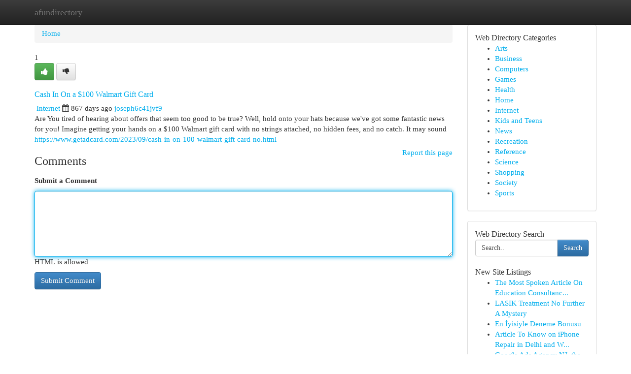

--- FILE ---
content_type: text/html; charset=UTF-8
request_url: https://afundirectory.com/listings12557225/cash-in-on-a-100-walmart-gift-card
body_size: 5312
content:
<!DOCTYPE html>
<html class="no-js" dir="ltr" xmlns="http://www.w3.org/1999/xhtml" xml:lang="en" lang="en"><head>

<meta http-equiv="Pragma" content="no-cache" />
<meta http-equiv="expires" content="0" />
<meta http-equiv="Content-Type" content="text/html; charset=UTF-8" />	
<title>Cash In On a $100 Walmart Gift Card</title>
<link rel="alternate" type="application/rss+xml" title="afundirectory.com &raquo; Feeds 1" href="/rssfeeds.php?p=1" />
<link rel="alternate" type="application/rss+xml" title="afundirectory.com &raquo; Feeds 2" href="/rssfeeds.php?p=2" />
<link rel="alternate" type="application/rss+xml" title="afundirectory.com &raquo; Feeds 3" href="/rssfeeds.php?p=3" />
<link rel="alternate" type="application/rss+xml" title="afundirectory.com &raquo; Feeds 4" href="/rssfeeds.php?p=4" />
<link rel="alternate" type="application/rss+xml" title="afundirectory.com &raquo; Feeds 5" href="/rssfeeds.php?p=5" />
<link rel="alternate" type="application/rss+xml" title="afundirectory.com &raquo; Feeds 6" href="/rssfeeds.php?p=6" />
<link rel="alternate" type="application/rss+xml" title="afundirectory.com &raquo; Feeds 7" href="/rssfeeds.php?p=7" />
<link rel="alternate" type="application/rss+xml" title="afundirectory.com &raquo; Feeds 8" href="/rssfeeds.php?p=8" />
<link rel="alternate" type="application/rss+xml" title="afundirectory.com &raquo; Feeds 9" href="/rssfeeds.php?p=9" />
<link rel="alternate" type="application/rss+xml" title="afundirectory.com &raquo; Feeds 10" href="/rssfeeds.php?p=10" />
<meta name="Language" content="en-us" />
<meta name="viewport" content="width=device-width, initial-scale=1.0">

          <link rel="stylesheet" type="text/css" href="//netdna.bootstrapcdn.com/bootstrap/3.2.0/css/bootstrap.min.css">
             <link rel="stylesheet" type="text/css" href="https://cdnjs.cloudflare.com/ajax/libs/twitter-bootstrap/3.2.0/css/bootstrap-theme.css">
                <link rel="stylesheet" type="text/css" href="https://cdnjs.cloudflare.com/ajax/libs/font-awesome/4.1.0/css/font-awesome.min.css">
<link rel="stylesheet" type="text/css" href="/templates/bootstrap/css/style.css" media="screen" />
	

                         <script type="text/javascript" src="https://cdnjs.cloudflare.com/ajax/libs/modernizr/2.6.1/modernizr.min.js"></script>
<script type="text/javascript" src="https://cdnjs.cloudflare.com/ajax/libs/jquery/1.7.2/jquery.min.js"></script>
<style>a {color:#01aeed;}a:hover, a:focus {color:#01aeed !important;filter: brightness(85%);}#list_title span {color:#01aeed !important;}#list_title span:hover {color:#01aeed !important;filter: brightness(85%);}.btn-primary, .btn-primary:hover, .btn-primary:active {background-color:#01aeed;}.subnav {color:#fff;background-color:#01aeed;}.navbar-nav .active a, .navbar-nav a:hover, .navbar-nav .active a:hover {background-color:#01aeed!important;filter: brightness(100%) saturate(200%); }.navbar-nav a:focus {color:#fff!Important;filter: brightness(100%) saturate(100%); }.btn-primary:focus, .btn-primary.focus {background-color:#01aeed!important;filter: brightness(100%) saturate(170%); }.form-control:focus {border-color: #01aeed;box-shadow: inset 0 1px 1px rgb(0 0 0 / 8%), 0 0 8px #01aeed;</style>
	
<style>
.navbar-collapse.in {
    overflow-y: inherit; }
	

@media screen and (max-width: 768px) { /*mai mic de 768px*/
	 .btn, .navbar .btn-group {
	    display: block!Important;
	}

	 .btn, .navbar .btn-group {
	    display: none!Important;
	}
	
	.btn-link,.btn-group {
		display: none!Important;
	}
}

</style>
	
<link rel="alternate" type="application/rss+xml" title="RSS 2.0" href="/rss"/>
<link rel="icon" href="/favicon.ico" type="image/x-icon"/>
</head>

<body dir="ltr">

<header role="banner" class="navbar navbar-inverse navbar-fixed-top custom_header">
	
<style>
body, .form-control:not(#searchsite) {font-size: 0.94em;}html, .subtext, .btn, thead tr th, .dropdown-menu {font-size: inherit;}#adcopy-outer, #adcopy_response {font-size: inherit!Important;}h2, h2 a, .sectiontitle {font-size: 1.04em!Important;}*:not(.fa) {font-family:"Trebuchet MS"!Important;}
.form-control {
    height: inherit!Important;
}

.navbar .btn, .navbar .btn-group {
    margin-top: 3px;
    font-size: 18px;
	text-shadow: #fff 1px 0 10px;
	color: #000;
}

</style>
	
<div class="container">
<div class="navbar-header">
<button data-target=".bs-navbar-collapse" data-toggle="collapse" type="button" class="navbar-toggle" style="display: none">
    <span class="sr-only">Toggle navigation</span>
    <span class="fa fa-ellipsis-v" style="color:white"></span>
</button>
<a class="navbar-brand" href="/">afundirectory</a>	
</div>
<span style="display: none;"><a href="/forum">forum</a></span>
<nav role="navigation" class="collapse navbar-collapse bs-navbar-collapse">
	

</nav>
</div>
</header>
<!-- START CATEGORIES -->
<div class="subnav" id="categories">

	
	
	
	
	
	
	
	
	
<div class="container">
<div class="navbar-header">
<button data-target=".bs-navbar-collapse" data-toggle="collapse" type="button" class="navbar-toggle">
    <span class="sr-only">Toggle navigation</span>
    <span class="fa fa-ellipsis-v" style="color:white"></span>
</button>

</div>
<nav role="navigation" class="collapse navbar-collapse bs-navbar-collapse">
<ul class="nav navbar-nav">
<li ><a href="/">Home</a></li>
<li ><a href="/new">New Site Listings</a></li>
<li ><a href="/submit">Add Site</a></li>
                    
<li ><a href="/categories"><span>Categories</span></a></li>
<li ><a href="/register"><span>Register</span></a></li>
<li ><a data-toggle="modal" href="/login">Login</a></li>
</ul>	
	

</nav>
</div>	
	
	
	
	
</div>
<!-- END CATEGORIES -->
	
<div class="container">
	<section id="maincontent"><div class="row"><style>
.form-actions {
    background: none;
    border-top: 0px;
    margin-top: 0px;
}	

	
</style>
<div class="col-md-9">

<ul class="breadcrumb">
	<li><a href="/">Home</a></li>
</ul>

<div itemscope itemtype="http://schema.org/Article" class="stories" id="xnews-12557225" >


<div class="story_data">
<div class="votebox votebox-published">

<div itemprop="aggregateRating" itemscope itemtype="http://schema.org/AggregateRating" class="vote">
	<div itemprop="ratingCount" class="votenumber">1</div>
<div id="xvote-3" class="votebutton">
<!-- Already Voted -->
<a class="btn btn-default btn-success linkVote_3" href="/login" title=""><i class="fa fa-white fa-thumbs-up"></i></a>
<!-- Bury It -->
<a class="btn btn-default linkVote_3" href="/login"  title="" ><i class="fa fa-thumbs-down"></i></a>


</div>
</div>
</div>
<div class="title" id="title-3">
<span itemprop="name">

<h2 id="list_title"><span>Cash In On a $100 Walmart Gift Card</span></h2></span>	
<span class="subtext">

<span itemprop="author" itemscope itemtype="http://schema.org/Person">
<span itemprop="name">

<i class="fa fa-folder-deschis"></i> 
<a href="/categories" rel="nofollow">Internet</a>
	
</span></span>
<i class="fa fa-calendar"></i>
<span itemprop="datePublished">  867 days ago</span>

<script>
$(document).ready(function(){
    $("#list_title span").click(function(){
		window.open($("#siteurl").attr('href'), '', '');
    });
});
</script>




<a href="/user/joseph6c41jvf9" rel="nofollow">joseph6c41jvf9</a> 





</div>
</div>
<span itemprop="articleBody">
<div class="storycontent">
	
<div class="news-body-text" id="ls_contents-3" dir="ltr">
Are You tired of hearing about offers that seem too good to be true? Well, hold onto your hats because we&#039;ve got some fantastic news for you! Imagine getting your hands on a $100 Walmart gift card with no strings attached, no hidden fees, and no catch. It may sound <a id="siteurl" target="_blank" href="https://www.getadcard.com/2023/09/cash-in-on-100-walmart-gift-card-no.html">https://www.getadcard.com/2023/09/cash-in-on-100-walmart-gift-card-no.html</a><div class="clearboth"></div> 
</div>
</div><!-- /.storycontent -->
</span>
</div>


<a href="https://remove.backlinks.live" target="_blank" style="float:right;/* vertical-align: middle; */line-height: 32px;">Report this page</a>


<div id="tabbed" class="tab-content">

<div class="tab-pane fade active in" id="comments" >
<h3>Comments</h3>
<a name="comments" href="#comments"></a>
<ol class="media-list comment-list">

<a name="discuss"></a>
<form action="" method="post" id="thisform" name="mycomment_form">
<div class="form-horizontal">
<fieldset>
<div class="control-group">
<label for="fileInput" class="control-label">Submit a Comment</label>
<div class="controls">

<p class="help-inline"><strong> </strong></p>
<textarea autofocus name="comment_content" id="comment_content" class="form-control comm++ent-form" rows="6" /></textarea>
<p class="help-inline">HTML is allowed</p>
</div>
</div>


<script>
var ACPuzzleOptions = {
   theme :  "white",
   lang :  "en"
};
</script>


<div class="form-actions" style="padding: 0px">
	<input type="hidden" name="process" value="newcomment" />
	<input type="hidden" name="randkey" value="75578554" />
	<input type="hidden" name="link_id" value="3" />
	<input type="hidden" name="user_id" value="2" />
	<input type="hidden" name="parrent_comment_id" value="0" />
	<input type="submit" name="submit" value="Submit Comment" class="btn btn-primary" />
</div>
</fieldset>
</div>
</form>
</ol>
</div>
	
<div class="tab-pane fade" id="who_voted">
<h3>Who Upvoted this Story</h3>
<div class="whovotedwrapper whoupvoted">
<ul>
<li>
<a href="/user/joseph6c41jvf9" rel="nofollow" title="joseph6c41jvf9" class="avatar-tooltip"><img src="/avatars/Avatar_100.png" alt="" align="top" title="" /></a>
</li>
</ul>
</div>
</div>
</div>
<!-- END CENTER CONTENT -->


</div>

<!-- START RIGHT COLUMN -->
<div class="col-md-3">
	
	
	
	
	
	
<div class="panel panel-default">
<div id="rightcol" class="panel-body">
<!-- START FIRST SIDEBAR -->

	
<!-- START ABOUT BOX -->


<div class="headline">
<div class="sectiontitle">Web Directory Categories</div>
</div>
<div class="boxcontent">
<ul class="sidebar-stories categorii_stanga">

<li><span class="sidebar-article"><a href="/" class="sidebar-title">Arts</a></span></li>
<li><span class="sidebar-article"><a href="/" class="sidebar-title">Business</a></span></li>
<li><span class="sidebar-article"><a href="/" class="sidebar-title">Computers</a></span></li>
<li><span class="sidebar-article"><a href="/" class="sidebar-title">Games</a></span></li>
<li><span class="sidebar-article"><a href="/" class="sidebar-title">Health</a></span></li>
<li><span class="sidebar-article"><a href="/" class="sidebar-title">Home</a></span></li>
<li><span class="sidebar-article"><a href="/" class="sidebar-title">Internet</a></span></li>
<li><span class="sidebar-article"><a href="/" class="sidebar-title">Kids and Teens</a></span></li>
<li><span class="sidebar-article"><a href="/" class="sidebar-title">News</a></span></li>
<li><span class="sidebar-article"><a href="/" class="sidebar-title">Recreation</a></span></li>
<li><span class="sidebar-article"><a href="/" class="sidebar-title">Reference</a></span></li>
<li><span class="sidebar-article"><a href="/" class="sidebar-title">Science</a></span></li>
<li><span class="sidebar-article"><a href="/" class="sidebar-title">Shopping</a></span></li>
<li><span class="sidebar-article"><a href="/" class="sidebar-title">Society</a></span></li>
<li><span class="sidebar-article"><a href="/" class="sidebar-title">Sports</a></span></li>


</ul>
</div>

<!-- END SECOND SIDEBAR -->
</div>
</div>	
	
	
	
	
	
	
	
<div class="panel panel-default">
<div id="rightcol" class="panel-body">
<!-- START FIRST SIDEBAR -->

<!-- START SEARCH BOX -->
<script type="text/javascript">var some_search='Search..';</script>
<div class="search">
<div class="headline">
<div class="sectiontitle">Web Directory Search</div>
</div>

<form action="/search" method="get" name="thisform-search" class="form-inline search-form" role="form" id="thisform-search" style="font-size: 8px;">

<div class="input-group">

<input type="text" class="form-control" tabindex="20" name="search" id="searchsite" value="Search.." onfocus="if(this.value == some_search) {this.value = '';}" onblur="if (this.value == '') {this.value = some_search;}"/>

<span class="input-group-btn">
<button type="submit" tabindex="21" class="btn btn-primary custom_nav_search_button" style="font-size:14px;" />Search</button>
</span>
</div>
</form>

<div style="clear:both;"></div>
<br />
</div>
<!-- END SEARCH BOX -->



<div class="headline">
<div class="sectiontitle">New Site Listings</div>
</div>
<div class="boxcontent">
<ul class="sidebar-stories">

<li>
<span class="sidebar-article"><a href="https://afundirectory.com/listings13486417/the-most-spoken-article-on-education-consultancy-in-tripura" class="sidebar-title">The Most Spoken Article On Education Consultanc...</a></span>
</li>
<li>
<span class="sidebar-article"><a href="https://afundirectory.com/listings13486416/lasik-treatment-no-further-a-mystery" class="sidebar-title">LASIK Treatment No Further A Mystery</a></span>
</li>
<li>
<span class="sidebar-article"><a href="https://afundirectory.com/listings13486415/en-İyisiyle-deneme-bonusu" class="sidebar-title"> En İyisiyle Deneme Bonusu</a></span>
</li>
<li>
<span class="sidebar-article"><a href="https://afundirectory.com/listings13486414/article-to-know-on-iphone-repair-in-delhi-and-why-it-is-trending" class="sidebar-title">Article To Know on iPhone Repair in Delhi and W...</a></span>
</li>
<li>
<span class="sidebar-article"><a href="https://afundirectory.com/listings13486413/google-ads-agency-nj-the-unique-services-solutions-you-must-know" class="sidebar-title">Google Ads Agency NJ, the Unique Services/Solut...</a></span>
</li>
<li>
<span class="sidebar-article"><a href="https://afundirectory.com/listings13486412/rof-36-large-increase-residential-apartments-sector-36-sohna-redefining-elevated-city-dwelling" class="sidebar-title">ROF 36 Large Increase Residential Apartments Se...</a></span>
</li>
<li>
<span class="sidebar-article"><a href="https://afundirectory.com/listings13486411/functional-fitness-workouts-the-unique-services-solutions-you-must-know" class="sidebar-title">Functional Fitness Workouts, The Unique Service...</a></span>
</li>
<li>
<span class="sidebar-article"><a href="https://afundirectory.com/listings13486410/谷歌蜘蛛池搭建详解" class="sidebar-title">谷歌蜘蛛池搭建详解</a></span>
</li>
<li>
<span class="sidebar-article"><a href="https://afundirectory.com/listings13486409/latest-news-on-six-club-register" class="sidebar-title">Latest News On Six Club register</a></span>
</li>
<li>
<span class="sidebar-article"><a href="https://afundirectory.com/listings13486408/tiktok-shop-advertising-accelerator-10" class="sidebar-title">TikTok Shop &amp; Advertising Accelerator $10</a></span>
</li>
<li>
<span class="sidebar-article"><a href="https://afundirectory.com/listings13486407/acquire-your-dream-land-in-abuja" class="sidebar-title">Acquire Your Dream Land in Abuja!</a></span>
</li>
<li>
<span class="sidebar-article"><a href="https://afundirectory.com/listings13486406/everything-about-porn-streaming" class="sidebar-title">Everything About porn streaming</a></span>
</li>
<li>
<span class="sidebar-article"><a href="https://afundirectory.com/listings13486405/scopri-lussuriosi-com-la-piattaforma-per-incontri-riservati-tra-adulti-alternativo-a-tinder-per-chi-desidera-discrezione-e-intesa" class="sidebar-title">Scopri Lussuriosi.com &ndash; La piattaforma per inco...</a></span>
</li>
<li>
<span class="sidebar-article"><a href="https://afundirectory.com/listings13486404/don-t-fall-to-shoulder-workout-with-dumbbells-blindly-read-this-article" class="sidebar-title">Don&#039;t Fall To Shoulder Workout With Dumbbells B...</a></span>
</li>
<li>
<span class="sidebar-article"><a href="https://afundirectory.com/listings13486403/the-basic-principles-of-office-furniture-manufacturer" class="sidebar-title">The Basic Principles Of Office Furniture manufa...</a></span>
</li>

</ul>
</div>

<!-- END SECOND SIDEBAR -->
</div>
</div>
	
	
	
	
	
	
</div>
<!-- END RIGHT COLUMN -->
</div></section>
<hr>

<!--googleoff: all-->
<footer class="footer">
<div id="footer">
<span class="subtext"> Copyright &copy; 2026 | <a href="/new">New Site Listings</a>
| <a href="/rssfeeds.php?p=1">RSS Feeds</a> 
  <span style="color: #ccc">Link Directory</span>
</span>
</div>
</footer>
<!--googleon: all-->


</div>
	


<script type="text/javascript" src="https://cdnjs.cloudflare.com/ajax/libs/jqueryui/1.8.23/jquery-ui.min.js"></script>
<link href="https://cdnjs.cloudflare.com/ajax/libs/jqueryui/1.8.23/themes/base/jquery-ui.css" media="all" rel="stylesheet" type="text/css" />




             <script type="text/javascript" src="https://cdnjs.cloudflare.com/ajax/libs/twitter-bootstrap/3.2.0/js/bootstrap.min.js"></script>

<!-- Login Modal -->
<div class="modal fade" id="loginModal" tabindex="-1" role="dialog">
<div class="modal-dialog">
<div class="modal-content">
<div class="modal-header">
<button type="button" class="close" data-dismiss="modal" aria-hidden="true">&times;</button>
<h4 class="modal-title">Login</h4>
</div>
<div class="modal-body">
<div class="control-group">
<form id="signin" action="/login?return=/listings12557225/cash-in-on-a-100-walmart-gift-card" method="post">

<div style="login_modal_username">
	<label for="username">Username/Email</label><input id="username" name="username" class="form-control" value="" title="username" tabindex="1" type="text">
</div>
<div class="login_modal_password">
	<label for="password">Password</label><input id="password" name="password" class="form-control" value="" title="password" tabindex="2" type="password">
</div>
<div class="login_modal_remember">
<div class="login_modal_remember_checkbox">
	<input id="remember" style="float:left;margin-right:5px;" name="persistent" value="1" tabindex="3" type="checkbox">
</div>
<div class="login_modal_remember_label">
	<label for="remember" style="">Remember</label>
</div>
<div style="clear:both;"></div>
</div>
<div class="login_modal_login">
	<input type="hidden" name="processlogin" value="1"/>
	<input type="hidden" name="return" value=""/>
	<input class="btn btn-primary col-md-12" id="signin_submit" value="Sign In" tabindex="4" type="submit">
</div>
    
<hr class="soften" id="login_modal_spacer" />
	<div class="login_modal_forgot"><a class="" id="forgot_password_link" href="/login">Forgotten Password?</a></div>
	<div class="clearboth"></div>
</form>
</div>
</div>
</div>
</div>
</div>

<script>$('.avatar-tooltip').tooltip()</script>
<script defer src="https://static.cloudflareinsights.com/beacon.min.js/vcd15cbe7772f49c399c6a5babf22c1241717689176015" integrity="sha512-ZpsOmlRQV6y907TI0dKBHq9Md29nnaEIPlkf84rnaERnq6zvWvPUqr2ft8M1aS28oN72PdrCzSjY4U6VaAw1EQ==" data-cf-beacon='{"version":"2024.11.0","token":"987da6f11a484540ba2e152952790235","r":1,"server_timing":{"name":{"cfCacheStatus":true,"cfEdge":true,"cfExtPri":true,"cfL4":true,"cfOrigin":true,"cfSpeedBrain":true},"location_startswith":null}}' crossorigin="anonymous"></script>
</body>
</html>
